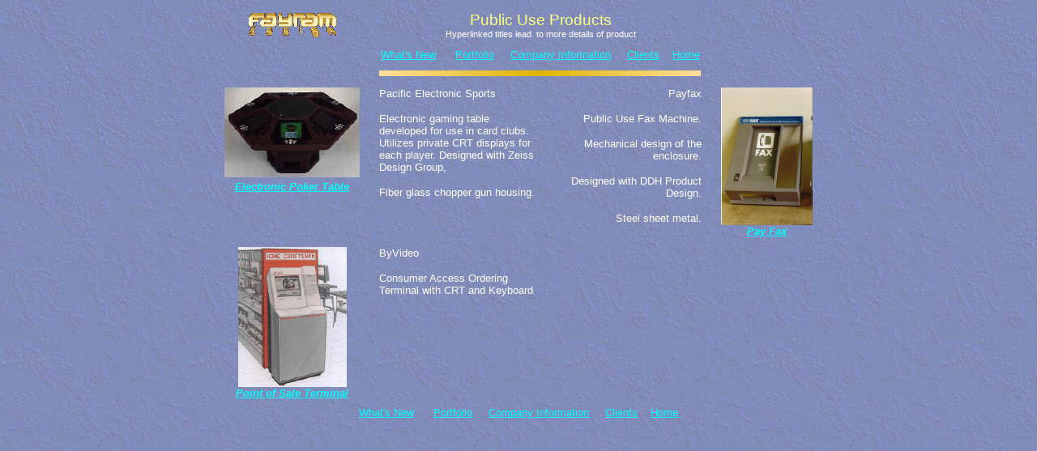

--- FILE ---
content_type: text/html
request_url: http://fayram.com/Portfolio-index_pages/Portfolio-Public_Use_Products.htm
body_size: 1298
content:
<html>

<head>
<meta name="GENERATOR" content="Microsoft FrontPage 4.0">
<title>Portfolio: Public Use Products</title>
</head>

<body bgcolor="#000000" text="#FFFFFF" link="#00FFFF" vlink="#FF00FF" alink="#0000FF" background="../image/Blue_and_Black_tiling-ridges-4.jpg">
<div align="center"><center>

<table border="0" cellpadding="6" cellspacing="0" width="665">
  <tr>
    <td align="center"><img src="../image/LogoGld2.gif" alt="Fayram Design Logo" WIDTH="108" HEIGHT="30"></td>
    <td width="6"></td>
    <td align="center" width="606" colspan="2"><font color="#FFFF80" face="Arial"><big>Public
    Use Products</big><br>
    </font><small><small><font color="#FFFFFF" face="Arial">Hyperlinked titles lead&nbsp; to
    more details of product</font></small></small></td>
    <td width="6"></td>
    <td align="center"></td>
  </tr>
  <tr>
    <td width="150"></td>
    <td width="6"></td>
    <td align="center" width="606" colspan="2"><small><font face="Arial"><a href="../whats-new/WhatsNew.htm">What's New</a> &nbsp;&nbsp;&nbsp;&nbsp; <a href="../Portfolio-index_pages/Portfolio_Gallery.htm">Portfolio</a>
    &nbsp;&nbsp;&nbsp; <a href="../Company/Company.htm">Company Information</a> &nbsp;&nbsp;&nbsp; <a href="../ClientsServed/ClientsServed.htm">Clients</a> &nbsp;&nbsp;&nbsp;<a href="../index.html">Home</a></font></small></td>
    <td width="6"></td>
    <td width="159"></td>
  </tr>
  <tr>
    <td width="150"></td>
    <td width="6"></td>
    <td align="center" width="606" colspan="2"><img src="../image/LineGld2.gif" WIDTH="398" HEIGHT="9"></td>
    <td width="6"></td>
    <td width="159"></td>
  </tr>
  <tr>
    <td valign="top" width="150"><p align="center"><a href="../Portfolio_f-q/game_table/D-ElecCards-1.htm"><img src="../Portfolio_f-q/game_table/Pacific_ES-Poker-1a-L.jpg" alt="Pacific ES-Poker-1a-L.tif (688164 bytes)" width="167" height="111"></a><em><font color="#FFFFFF" size="3"><br>
    </font><font size="2" face="Arial" color="#FFFFFF"><strong><a href="../Portfolio_f-q/game_table/D-ElecCards-1.htm">Electronic Poker Table</a></strong></font></em></td>
    <td width="6"></td>
    <td valign="top" width="314"><small><font face="Arial">Pacific Electronic Sports</font></small><p><font face="Arial"><small>Electronic gaming table developed for use in card clubs.&nbsp;
    Utilizes private CRT displays for each player. Designed with Zeiss Design
      Group,</small></font></p>
    <p><font face="Arial"><small>Fiber glass chopper gun housing.</small></font></td>
    <td valign="top" width="313" align="right"><small><font face="Arial">Payfax</font></small><p><small><font face="Arial">Public Use Fax Machine.</font></small></p>
    <p><small><font face="Arial">Mechanical design of the enclosure.</font></small></p>
    <p><font face="Arial"><small>Designed with DDH Product Design.</small></font></p>
    <p><small><font face="Arial">Steel sheet metal.</font></small></td>
    <td width="6"></td>
    <td valign="top" width="159"><p align="center"><a href="../Portfolio_f-q/payfax1/D-payFax-1.htm"><img src="../Portfolio_f-q/payfax1/payfax-01s.gif" alt="PayFax" width="113" height="170"></a><br>
    <font size="2" face="Arial" color="#FFFFFF"><em><strong><a href="../Portfolio_f-q/payfax1/D-payFax-1.htm">Pay Fax</a></strong></em></font></td>
  </tr>
  <tr>
    <td valign="top" width="150"><p align="center"><font color="#008000"><a href="../Portfolio_a-e/byvideo/D-BYVD-1.htm"><img border="0" src="../Portfolio_a-e/byvideo/ByVideo_Conceptsmall.gif" width="134" height="173"></a><br>
    <font size="2" face="Arial"><a href="../Portfolio_a-e/byvideo/D-BYVD-1.htm"><em><strong>Point of Sale Terminal</strong></em></a></font></font></td>
    <td width="6"></td>
    <td valign="top" width="314"><small><font face="Arial">ByVideo</font></small><p><small><font face="Arial">Consumer Access Ordering Terminal with CRT and Keyboard</font></small></td>
    <td valign="top" width="313" align="right"></td>
    <td width="6"></td>
    <td valign="top" width="159"></td>
  </tr>
</table>
</center></div><div align="center"><center>

<table border="0">
  <tr>
    <td><p align="center"><small><font face="Arial"><a href="../whats-new/WhatsNew.htm">What's New</a>
    &nbsp;&nbsp;&nbsp;&nbsp; <a href="../Portfolio-index_pages/Portfolio_Gallery.htm">Portfolio</a> &nbsp;&nbsp;&nbsp; <a href="../Company/Company.htm">Company Information</a> &nbsp;&nbsp;&nbsp; <a href="../ClientsServed/ClientsServed.htm">Clients</a>
    &nbsp;&nbsp;&nbsp;<a href="../index.html">Home</a></font></small></td>
  </tr>
</table>
</center></div>
</body>
</html>
